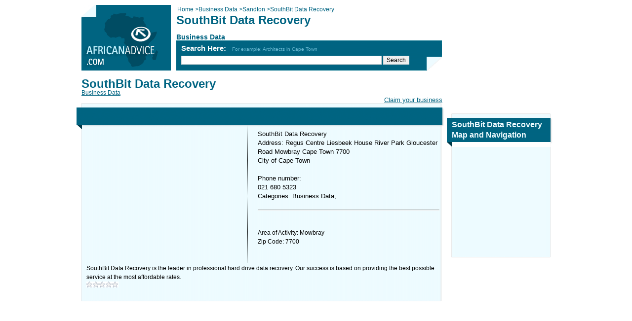

--- FILE ---
content_type: text/html; charset=utf-8
request_url: https://www.africanadvice.com/1441971/Business_Data/Sandton/SouthBit_Data_Recovery/
body_size: 12209
content:


<!DOCTYPE html PUBLIC "-//W3C//DTD XHTML 1.0 Transitional//EN" "http://www.w3.org/TR/xhtml1/DTD/xhtml1-transitional.dtd">

<html xmlns="http://www.w3.org/1999/xhtml" xmlns:fb="http://www.facebook.com/2008/fbml" prefix="og: http://ogp.me/ns#">
<head><title>
	&#128512;&#128545;&#128519; SouthBit Data Recovery, Business Data, Cape Town, ...021 680 5
</title><meta http-equiv="content-type" content="text/html; charset=utf-8" /><meta id="MetaDescription" name="description" content="SouthBit Data Recovery Phone and Map of Address: Regus Centre Liesbeek House River Park Gloucester Road Mowbray Cape Town 7700, Cape Town, Business Reviews, Consumer Complaints and Ratings for Business Data in Cape Town. Contact Now!" /><meta property="og:image" content="http://africanadvice.com/images/Share_image.jpg" />
    
    <style type="text/css">
        .ratingStar,a{cursor:pointer}#body,#slogon{position:relative}#footer,.box,.box .b,.box .b2,.box .hr,.clear{clear:both}.ratingStar,.tags a,a.title,small{display:block}*{font-family:arial,sans-serif;margin:0}body,h1,h2,h3,html{padding:0}html{overflow-y:scroll!important}body,html,input,textarea{font-size:12px}body{line-height:1.5em}a img{border:0}.stack,input,textarea{border:1px solid #d9d9d9}a{color:#006482;text-decoration:underline}#body{width:950px;margin:10px auto}#main_area{width:731px;float:left;padding-bottom:20px}#side_area{width:200px;float:right;padding-bottom:20px}.google{overflow:hidden;margin:0 0 20px;float:left}.google.antimargin{margin:-10px -10px 20px}.google.x200x200{width:200px;height:200px}.google.x200x110{width:200px;height:110px}.google.x728x90{width:728px;height:90px}.google.x728x15{width:728px;height:15px}.google.x336x279{width:336px;height:279px}#slogon{width:731px;height:141px;background:url(/images/slogon.png) left top no-repeat;margin:0 0 10px}#slogon #cse-search-box{position:absolute;left:202px;top:77px}#slogon #crumbs,#slogon .h1_sub,#slogon h1{position:absolute;left:192px;color:#006482}#slogon #crumbs{top:0;padding-left:2px}#slogon h1{top:22px;font-size:24px}#slogon .h1_sub{top:56px;font-size:14px;font-weight:700}#slogon .title{padding:2px 0 4px;font-size:15px;color:#fff;font-weight:700}#slogon #google_search_line{width:400px}#slogon .example{color:#69B9D2;font-size:10px;font-weight:400}#slogon.special{margin-right:-7px;width:738px;background-image:url(/images/slogon2.png)}#slogon.special #cse-search-box{top:20px}#slogon.special .title{font-size:18px;padding-bottom:10px;color:#EEFBFF}#slogon.special #google_search_line{width:410px}#slogon.special a{display:block;padding-top:11px;color:#EEFBFF}#slogon.special .example{font-size:12px}#logo{position:absolute;top:0;left:0}#page_content h1{color:#006482;font-size:24px}#page_content h1.strong{color:#fff;background-color:#006482;font-size:16px;padding:10px 20px;margin-bottom:20px}.alert,small{font-size:11px}#page_content .address_box{width:auto;float:right;font-size:11px;line-height:12px}.fte{padding:10px;margin:0 0 20px}small{color:#006482;line-height:15px}#bussiness_logo{width:200px;margin-bottom:20px}.facebook{float:left}.email_this,.send{float:right}.form input{width:200px}.form textarea{width:520px;height:70px}.form td{vertical-align:top}.alert{color:red;line-height:11px;height:11px}.tags a{float:left;line-height:40px;height:40px;padding:2px 5px}.stack{background:#fff;padding:1px}.stack .item{background:#C8E3EC;font-weight:700;padding:1px 2px;margin:2px}.stack .item a{float:right;font-size:10px}.stack.wide .item{width:335px}#main_area .box{background:url(/images/main-box/m.png) left;margin:0 -2px 20px -10px;width:715px;padding:0 10px 0 20px}#main_area .box .b,#main_area .box .b2,#main_area .box .hr,#main_area .box h2{width:745px;margin:0 -10px 0 -20px}#main_area .box .content .hr{margin:0 -40px 0 -50px}#main_area .box h2{background:url(/images/main-box/t.png);height:54px;line-height:54px;color:#EEFBFF;font-size:16px;text-indent:20px}#main_area .box h2.inner{background-position:0 -1px;height:53px;line-height:53px}#main_area .box .hr{height:1px;background:url(/images/main-box/hr.png) center center no-repeat;padding:5px 0}#main_area .box .b{margin-top:10px;height:2px;background:url(/images/main-box/b.png) top left}#main_area .box .b2{margin-top:10px;height:33px;background:url(/images/main-box/b2.png) top left}#main_area .box .content{padding:0 30px}#side_area .box{background:url(/images/side-box/m.png) left;width:184px;padding:0 10px 0 20px;margin:0 -2px 20px -10px}#side_area .box .b,#side_area .box .b2,#side_area .box h2{width:214px;margin:0 -10px 0 -20px}#side_area .box h2{background:url(/images/side-box/t.png) left;height:35px;line-height:21px;color:#EEFBFF;font-size:16px;width:184px;padding:17px 20px 3px 10px}#side_area .box .b{margin-top:10px;height:2px;background:url(/images/side-box/b.png) top left}#side_area .box .b2{margin-top:10px;height:29px;background:url(/images/side-box/b2.png) top left}#side_area .box.map h2{background:url(/images/side-box/t-map.png) top left;height:48px;padding:12px 20px 8px 10px}h2.content,h3.content{color:#006482;padding:10px 0;line-height:21px;font-size:16px}#side_area .box.map .map_frame{margin:-10px;width:200px;height:232px}img.icon{width:54px;height:54px;float:left}div.promotion{width:570px;float:right}a.title{font-size:16px;font-weight:700}h3.content{font-weight:400}.letters .active,.letters a{font-size:11px;float:left;height:20px;line-height:20px;text-align:center;margin-right:6px;text-decoration:none}.letters{margin-bottom:20px;text-align:center}.letters a{width:20px;background:url(/images/letter-bg.png) top right;color:#006482}.letters input{float:left}.letters a.active,.letters a:hover{background-position:top left;color:#EEFBFF}.letters a.button{width:auto;float:left}.letters .active{width:20px;background:url(/images/letter-bg.png) top left;color:#EEFBFF}.form{border-spacing:0;padding:15px 0}.form *{vertical-align:middle}.results_table{width:100%;color:#006482}.results_table th{padding-top:20px;text-align:left;font-weight:700;color:#006482;text-decoration:underline}.results_table a{color:#35B0D2}.more{float:right;margin-right:42px;line-height:26px}#footer{padding:20px;background-color:#006482;color:#fff}#bottom_menu{text-align:center;color:#006482;padding:12px}#bottom_menu a{color:#006482;padding:0 20px;border-left:1px solid #006482;text-decoration:none}#bottom_menu a.first{border-left:none}.textbox_search{width:220px;margin-top:5px}.AutoCompleteExtender_CompletionList{color:windowtext;padding:1px;font-size:small;background-color:Gray}.AutoCompleteExtender_CompletionListItem{text-align:left;background-color:#fff}.AutoCompleteExtender_HighlightedItem{background-color:Silver;color:windowtext;font-weight:700;font-size:small}.ratingStar{font-size:0;width:13px;height:12px;margin:0;padding:0;background-repeat:no-repeat}.filledRatingStar{background-image:url(/images/FilledStar.png)}.emptyRatingStar{background-image:url(/images/EmptyStar.png)}.savedRatingStar{background-image:url(/images/SavedStar.png)}
    </style>
    <link rel="canonical" href="https://www.africanadvice.com/1441971/Business_Data/Cape_Town/SouthBit_Data_Recovery/"/>
    <!--[if IE 6]><link type="text/css" href="../../../../includes/ie6.css" rel="stylesheet" /><![endif]-->
    <!--[if IE 7]><link type="text/css" href="../../../../includes/ie7.css" rel="stylesheet" /><![endif]-->
    <meta name="viewport" content="width=device-width, initial-scale=1.0, maximum-scale=1.0" />
   
    <style type="text/css">
       @media only screen and (max-width:46em){.Addressfirstpart {word-break:break-all;}#slogon,#slogon #crumbs,#slogon #cse-search-box,#slogon .h1_sub,#slogon h1,.gm-style,.map_frame{position:static!important}body{font-size:17px!important}#body{width:96%!important;margin:0 auto}a,div,input,p,span,textarea{font-size:inherit!important}.address_box{overflow:hidden!important}.address_box p{text-align:left!important;line-height:35px!important}#cse-search-box,.google,.google.x200x200{text-align:center}#main_area,#main_area .box,#main_area .box .b,#main_area .box .hr,#side_area,#side_area .box,#side_area .box .b2,#slogon,#slogon.special,.address_box,.facebook{float:none!important;width:100%!important}#main_area .box,#main_area .box .b2,#side_area .box,#side_area .box .b2{background-image:none!important;background-color:#EEFBFF!important}#main_area .box,#side_area .box{margin:0!important;padding:0!important}#google_search_line{width:75%!important;float:none!important}.google{margin:25px 0!important;float:none!important}#HyperLinkLikes,#logo,.address_box p br,.strong{display:none!important}.facebook{margin:20px 0!important}#HyperLinkNew img{width:100%}#DataPager2{background:0 0!important;margin:0 auto!important}#main_area #slogon a:first-child,#slogon.special a:first-child{display:block;width:181px;height:133px;background:url(http://www.africanadvice.com/mobile/africa.jpg) no-repeat;margin:0 auto}td,th,tr{display:block!important}#BreadCrumbs a,#HyperLinkCategory,#HyperLinkCity,#HyperLinkHome{display:inline!important;width:auto!important;height:auto!important;background:0 0!important;margin:inherit!important}#main_area .box,#main_area .box .b2,.google.x200x200,.letters{width:100%!important}#google_search_line,#slogon,.strong,input[type=button]{-webkit-border-radius:5px;border-radius:5px}#slogon{background-color:#006481!important;background-image:none!important;overflow:hidden;height:auto!important;-webkit-border-radius:5px;border-radius:5px}#main_area .box,#main_area .box .b,#main_area .box .b2,#main_area .box .hr,#main_area .box h2{margin:0!important;padding:0!important}.letters a,.letters span{display:block!important;font-size:103%!important;padding:2px!important;background-image:none!important;background-color:#EDFBFF!important;-webkit-border-radius:5px;border-radius:5px}.letters a.active,.letters a:hover,.letters span.active{background-image:none!important;background-color:#004C63!important}tr{margin:0 0 20px}#main_area .box h2,#side_area .box h2{background-image:none!important;background-color:#006481!important;height:auto!important;line-height:30px!important;padding:0 0 0 2%!important;margin:0!important;overflow:hidden!important;float:none!important;width:98%!important;text-indent:inherit!important;-webkit-border-radius:5px 5px 0 0;border-radius:5px 5px 0 0}.box,.form{overflow:hidden}#main_area .box .content{padding:0!important}.results_table tr{float:left;width:48%}.results_table tr td{margin-bottom:10px;text-align:center;min-height:50px}#main_area .box .hr{margin:10px 0!important}#crumbs,#slogon h1{background:#EEFBFF;padding:10px 5px}#cse-search-box{font-size:55%!important}.form{margin-bottom:20px}.form td{width:21%!important;min-height:25px;float:left;margin-right:2%;margin-bottom:5px;font-size:80%!important;line-height:15px}.form td input,.form td select{width:98%!important}.form textarea{width:calc(100% + 100%)}.stack{width:95%}#map-canvas,.gm-style,.map_frame{width:100%!important;margin:0!important}.googlepadding25px{padding:15px 0 0}.googlepadding35px{padding:25px 0 0}.boxh2{font-size:18px!important}.lineheight{line-height:35px;min-height:75px}.letters input{float:inherit!important;margin:10px 10px 0}.paddingphone{padding:10px 0!important;line-height:45px}.Reletedentity,.firstbox{word-wrap:break-word}@media only screen and (max-height:499px) and (min-height:480px){.Addressfirstpart{line-height:45px;min-height:225px}.Reletedentity{min-height:65px}.firstbox{min-height:335px;line-height:35px}.secoundbox{min-height:325px;line-height:50px}#DataPager2{width:98%}.googlepadding25px{padding:0!important}.lineheight{min-height:0!important}}@media only screen and (max-height:568px) and (min-height:500px){.Addressfirstpart{line-height:45px;min-height:310px}.Reletedentity{min-height:152px}.firstbox{min-height:385px;line-height:35px}.secoundbox{min-height:335px;line-height:50px}#DataPager2{width:98%}.googlepadding25px{padding:0!important}.lineheight{min-height:0!important}}@media only screen and (max-height:592px) and (min-height:569px){.Addressfirstpart{line-height:45px;min-height:335px}.Reletedentity{min-height:180px}.googlepadding25px{padding:0!important}.lineheight{min-height:0!important}}@media only screen and (max-height:640px) and (min-height:593px){.Addressfirstpart{line-height:45px;min-height:386px}.Reletedentity{min-height:224px}.firstbox{min-height:410px;line-height:35px}.secoundbox{min-height:405px;line-height:50px}#DataPager2{width:87%}.googlepadding25px{padding:0!important}.lineheight{min-height:0!important}}@media only screen and (max-height:667px) and (min-height:641px){.Addressfirstpart{line-height:45px;min-height:402px}.Reletedentity{min-height:225px}.firstbox{min-height:520px;line-height:35px}.secoundbox{min-height:510px;line-height:50px}#DataPager2{width:84%}.googlepadding25px{padding:0!important}.lineheight{min-height:0}}@media only screen and (max-height:732px) and (min-height:668px){.Addressfirstpart{line-height:45px;min-height:385px}.Reletedentity{min-height:215px}.firstbox{min-height:500px;line-height:35px}.secoundbox{min-height:520px;line-height:50px}#DataPager2{width:76%}.googlepadding25px{padding:0!important}.lineheight{min-height:0!important}}@media only screen and (max-height:736px) and (min-height:733px){.Addressfirstpart{line-height:45px;min-height:364px}.Reletedentity{min-height:203px}.firstbox{min-height:595px;line-height:35px}.secoundbox{min-height:560px;line-height:50px}#DataPager2{width:84%}.googlepadding25px{padding:0!important}.lineheight{min-height:0!important}}@media only screen and (max-height:820px) and (min-height:737px){.Addressfirstpart{line-height:45px;min-height:485px}.Reletedentity{min-height:224px}.firstbox{min-height:550px;line-height:35px}.secoundbox{min-height:550px;line-height:50px}#DataPager2{width:68%}.googlepadding25px{padding:0!important}.lineheight{min-height:0!important}}}
	 	</style>
   
	<style type="text/css">
.clsRelative{
position:relative !important;
}
</style>
   
	
</head>
<body dir="ltr">
    <div id="fb-root"></div>
    
    <form method="post" action="./?id=1441971&amp;category=SouthBit_Data_Recovery&amp;city=Sandton" id="form1">
<div class="aspNetHidden">
<input type="hidden" name="ToolkitScriptManager1_HiddenField" id="ToolkitScriptManager1_HiddenField" value="" />
<input type="hidden" name="__EVENTTARGET" id="__EVENTTARGET" value="" />
<input type="hidden" name="__EVENTARGUMENT" id="__EVENTARGUMENT" value="" />
<input type="hidden" name="__VIEWSTATE" id="__VIEWSTATE" value="/[base64]/[base64]////8PZPFpisGT9ja/SKWt+UGNprQk/GLKcTa3oD124PERAfeb" />
</div>

<script type="text/javascript">
//<![CDATA[
var theForm = document.forms['form1'];
if (!theForm) {
    theForm = document.form1;
}
function __doPostBack(eventTarget, eventArgument) {
    if (!theForm.onsubmit || (theForm.onsubmit() != false)) {
        theForm.__EVENTTARGET.value = eventTarget;
        theForm.__EVENTARGUMENT.value = eventArgument;
        theForm.submit();
    }
}
//]]>
</script>


<script src="/WebResource.axd?d=TkiwwJaccdQefOiExjVh0HEhD6iKr3Te2xdkwggTnlg4wxDKDg3tWN3Wgyki3r1Lfb-ArewRtn1CyovvJtCP0mi6VcaXVGfmK40TmnbPKQg1&amp;t=637454068754849868" type="text/javascript"></script>


<script src="/ScriptResource.axd?d=1bmCJFhXFQ8snufFDc8_dSLvhrcVYh16QEHRsj_DRv9natuhpfgZ0MsPzAJSccIHVoxt4tdNZoblGBViA3fpyD4-yO7wru_fTcM2sr96TDFl273MmkDInvAB3l3XJ0q6yRciJx76CU1UJ4jpz06qO3nXy88OUffEPYb3OCP-TmQ1&amp;t=363be08" type="text/javascript"></script>
<script src="/ScriptResource.axd?d=cZKpgUvN9EGuqfWjNvMZe4SQsySSX5xoj9rr_S6RvrR_LpauT1FXpw6OsTWBG8tH-EzvHgMsmTV0j8XFIDi3b-ZZvECGI_oCwr8rWfLKQpwknznpjqtenmXrRJOwcsI27lHJc_DI2kdT_7CveboDMJB1u8Fu5Kvrv2j5L4LEf91F30tVeXYiX_2AscTVfZQw0&amp;t=363be08" type="text/javascript"></script>
<script src="/entity.aspx?_TSM_HiddenField_=ToolkitScriptManager1_HiddenField&amp;_TSM_CombinedScripts_=%3b%3bAjaxControlToolkit%2c+Version%3d3.0.30512.20315%2c+Culture%3dneutral%2c+PublicKeyToken%3d28f01b0e84b6d53e%3ahe%3a2a404968-beb9-41c5-98fb-26019e941d81%3a91bd373d%3a462aa142" type="text/javascript"></script>
<div class="aspNetHidden">

	<input type="hidden" name="__VIEWSTATEGENERATOR" id="__VIEWSTATEGENERATOR" value="F104DEDA" />
	<input type="hidden" name="__EVENTVALIDATION" id="__EVENTVALIDATION" value="/wEdAASpGVE1cqZf7dc1fdstZb1vjK4JhRX6q57o5kHU/U3ee+fkNNKo3UhwY8QuGgRjvfRP5TE9te86w/+a3DyB3venIiImwX4YwrT9F0UYnJIoc75b7l8FAUDOOufq0s6Ntig=" />
</div>
        <div id="body">
            <div id="main_area">
                <div id="slogon">
                     <a id="HyperLink2" href="../../../../"><img id="logo" alt="" src="../../../../images/logo.png" /></a>
                    
                    <div id="crumbs" style="overflow: hidden">
                        <div style="float: left">
                            <a id="HyperLinkHome" itemprop="url" href="../../../../" style="text-decoration:none;"><span itemprop="title">Home</span>  > </a>
                        </div>
                        <div style="float: left">
                            <a id="HyperLinkCategory" itemprop="url" href="https://www.africanadvice.com/Business_Data/" style="text-decoration:none;"><span itemprop="title">Business Data</span>  > </a>
                        </div>
                        <div style="float: left">
                            <a id="HyperLinkCity" itemprop="url" href="https://www.africanadvice.com/Business_Data/Sandton/" style="text-decoration:none;"><span itemprop="title">Sandton</span>  > </a>
                        </div>
                        <span id="LabelCurrentCrumb">SouthBit Data Recovery</span>
                    </div>
                    <h1>SouthBit Data Recovery</h1>
                    <div class="h1_sub">Business Data</div>

                    


    <script type="text/javascript">
    function SearchSite(controlId) 
    { 
        var id;
        if (controlId == null)
        {
            id = 'google_search_line';
        }
        else
        {
            id = controlId.id;
        }
        window.open('https://www.google.co.za/cse?cx=partner-pub-5556861853042518:2545687989&ie=UTF-8&q=' +  
        URLEncode(document.getElementById(id).value) + '&sa=Search'); 
    }
    
    function submitenter(myfield, e) 
    { 
        var keycode; 
        if (window.event) 
            keycode = window.event.keyCode;
        else if (e) 
            keycode = e.which;    
        else
            return true; 
        
        if (keycode == 13)     
        { 
            SearchSite(); 
            return false; 
        }    
        else
            return true; 
    }
    
    function URLEncode (clearString) 
    {
          var output = '';
          var x = 0;
          clearString = clearString.toString();
          var regex = /(^[a-zA-Z0-9_.]*)/;
          while (x < clearString.length) {
            var match = regex.exec(clearString.substr(x));
            if (match != null && match.length > 1 && match[1] != '') {
    	        output += match[1];
              x += match[1].length;
            } else {
              if (clearString[x] == ' ')
                output += '+';
              else {
                var charCode = clearString.charCodeAt(x);
                var hexVal = charCode.toString(16);
                output += '%' + ( hexVal.length < 2 ? '0' : '' ) + hexVal.toUpperCase();
              }
              x++;
            }
          }
          return output;
    }

    </script>
	<div id="cse-search-box">
		<div id="UcSearch_DivSearch" class="title">Search Here: &nbsp; <span class="example">For example: Architects in Cape Town</span>		
		</div>
		<input type="text" name="q" id="google_search_line" size="51" onkeypress="return submitenter(this,event)"/>
		<input type="button" name="sa" value="Search" onclick="SearchSite();" />
	</div>
	
	<script type="text/javascript" src="https://www.google.ca/cse/brand?form=cse-search-box&amp;lang=en"></script>			
    <input name="UcSearch$hiddenData" type="hidden" id="UcSearch_hiddenData" />			
                </div>

                <meta property="og:url" content="http://www.africanadvice.com/1441971/Business_Data/Sandton/SouthBit_Data_Recovery/" />
                <meta property="og:title" content="SouthBit Data Recovery" />
                <meta property="og:type" content="company" />
                <meta property="og:site_name" content="Africa Pages" />
                <meta property="og:image" content="http://www.africanadvice.com/images/logo.png" />
                <meta property="og:page_id" content="1441971" />
                <meta property="og:description" content="SouthBit Data Recovery Phone and Map of Address: Regus Centre Liesbeek House River Park Gloucester Road Mowbray Cape Town 7700, Cape Town, Business Reviews, Consumer Complaints and Ratings for Business Data in Cape Town. Contact Now!" />
               

                <div id="page_content">

                    <div class="address_box">
                        <p style="text-align: right; margin: 0px"></p>
<p style="text-align: right; margin: 0px"><br/></p>
<p style="text-align: right; margin: 0px"><br/></p>
<p style="text-align: right; margin: 0px"><br/></p>
<p style="text-align: right; margin: 0px"><a shape="rect" href="https://www.africanadvice.com/AddEntity.aspx" target="_self"><span style="font-family: arial,helvetica,sans-serif; font-size: 10pt">Claim your business</span></a></p>
                    </div>

                    <div itemscope itemtype="http://schema.org/LocalBusiness">
                        <div style="display:none" itemprop="image" itemscope itemtype="http://schema.org/ImageObject">
<img src="https://www.africanadvice.com/images/logo.png" width="250" itemprop="url"></div>
                            <div style="display:none" itemprop='address' itemscope itemtype='http://schema.org/PostalAddress'>
                        <span itemprop='streetAddress'>Regus Centre Liesbeek House River Park Gloucester Road Mowbray Cape Town 7700</span><br>
                                <span itemprop='addressLocality'>Cape Town</span>
                        <span itemprop='addressCountry'>south africa</span><br></br></div>
                        <span itemprop='telephone' style="display:none"><a href="tel:021 680 5323"> 021 680 5323</a></span>
                        <meta itemprop="interactionCount" content="UserLikes:0" />
                        <meta itemprop="interactionCount" content="UserPlusOnes:0" />
                        <mata itemprop="map" content="http://maps.google.com/?ie=UTF8&om=1&ll=-33.9444790,18.4786290&z=14" />
                        <h1 class="lineheight"><span itemprop="name">SouthBit Data Recovery</span></h1>
                        <div itemprop="geo" itemscope itemtype="http://schema.org/GeoCoordinates">
                            <meta itemprop="latitude" content="-33.9444790" />
                            <meta itemprop="longitude" content="18.4786290" />
                        </div>
                        <div id="DivCategories" class="lineheight" itemscope="" itemtype="http://schema.org/Offer"><span><a itemprop="category" href='https://www.africanadvice.com/Business_Data/'>Business Data</a></span></div>
                         <div class="clear"></div>
						
                        <div>
                            
                        </div>
                         
                        <div class="box">
                              
                            <h2></h2>
                            
                            <div class="google x336x279 antimargin" id="google_dsk_ads_1" style="margin-right: 20px; margin-bottom: 0; border-right-style: dotted; border-right-width: thin;">
                                
                            </div>
                            
                              <p style="font-size: 13px">SouthBit Data Recovery<br />
Address: Regus Centre Liesbeek House River Park Gloucester Road Mowbray Cape Town 7700<br />
City of Cape Town<br />
<br />
Phone number:<br/> 021 680 5323<br />
Categories: Business Data, <br />
<br />
<hr /><a shape="rect" href="https://<a shape='rec' href='https://' target='_blank'></a><br/>" target="_blank"><a shape='rec' href='https://' target='_blank'></a><br/></a><br />
Area of Activity: Mowbray</br>Zip Code: 7700</br> <br />
<br />
SouthBit Data Recovery is the leader in professional hard drive data recovery. Our success is based on providing the best possible service at the most affordable rates.
</p>
                            
                            <p style="font-size: 13px"></p>
                            <script type="text/javascript">
//<![CDATA[
Sys.WebForms.PageRequestManager._initialize('ToolkitScriptManager1', 'form1', ['tup1','up1'], [], [], 90, '');
//]]>
</script>

                            <div id="up1">
	
                                    <div onclick="sameRatingClicked();">
                                        <div id="rating">
		<input type="hidden" name="rating_RatingExtender_ClientState" id="rating_RatingExtender_ClientState" value="0" />
                                        <a href="javascript:void(0)" id="rating_A" title="0" style="text-decoration:none"><span id="rating_Star_1" class="ratingStar emptyRatingStar" style="float:left;">&nbsp;</span><span id="rating_Star_2" class="ratingStar emptyRatingStar" style="float:left;">&nbsp;</span><span id="rating_Star_3" class="ratingStar emptyRatingStar" style="float:left;">&nbsp;</span><span id="rating_Star_4" class="ratingStar emptyRatingStar" style="float:left;">&nbsp;</span><span id="rating_Star_5" class="ratingStar emptyRatingStar" style="float:left;">&nbsp;</span></a>
	</div>
                                    </div>
                                    <span style="padding-left: 15px; margin-top: 0px; top: 0px; position: relative; direction: ltr">
                                        <span id="Label1"></span>

                                    </span>
                                    
                                
</div>

                            <div class="b"></div>
                        </div>
                    </div>


                    <div class="facebook" style="float:right;margin-bottom:15px">				
			           	<!-- % =Utils.GetFreeText(38, Cache)% -->
                         
			           <fb:like href="" send="true" width="450" show_faces="true" layout="button_count" font=""></fb:like>		
                       
                       
                    </div>
                    

                    <div class="google x728x90" id="google_dsk_ads_2">
                       
                    </div>
                    
                </div>
                 
                <div class="box Reletedentity">
                    
                    

                    <h2 class="inner">Business Data</h2>
                    <div style="margin: 0 -10px 0 -10px;">
                        
                    </div>
                    <div class="content">
                        
                                
                                <a href="https://www.africanadvice.com/1471103/Business_Data/Cape_Town/AP_Yellow_Pages/" class="title">AP Yellow Pages</a>
                                <p><span style="color: #000000">Address: 5444 FM 423, ste 600, Cape Town. See full address and map.<br />
Categories: Business Data<br />
<a shape='rec' href='https://' target='_blank'></a><br/>
</span></p>
                            
                                <div class="hr"></div>
                            
                                <a href="https://www.africanadvice.com/1112276/Business_Data/Cape_Town/Classified_Informatics_(PTY)_Ltd/" class="title">Classified Informatics (PTY) Ltd</a>
                                <p><span style="color: #000000">Address: 95 King Cetshwayo Hway, Westridge, Kwazulu Natal, 4091, South Africa, Durban. See full address and map.<br />
Categories: Business Data<br />
<a shape='rec' href='https://' target='_blank'></a><br/>
</span></p>
                            
                                <div class="hr"></div>
                            
                                <a href="https://www.africanadvice.com/1463249/Business_Data/Cape_Town/ST_Group_(Pty)_Ltd/" class="title">ST Group (Pty) Ltd</a>
                                <p><span style="color: #000000">Address: Spaces Fourways, Design Quarter, Leslie Avenue East, Fourways, Johannesburg. See full address and map.<br />
Categories: Business Data<br />
<a shape='rec' href='https://' target='_blank'></a><br/>
</span></p>
                            
                                <div class="hr"></div>
                            
                                <a href="https://www.africanadvice.com/1466297/Business_Data/Cape_Town/Randgo/" class="title">Randgo</a>
                                <p><span style="color: #000000">Address: 8 Waterval Crecent , Sandton. See full address and map.<br />
Categories: Business Data<br />
<a shape='rec' href='https://' target='_blank'></a><br/>
</span></p>
                            
                                <div class="hr"></div>
                            
                                <a href="https://www.africanadvice.com/1471103/Business_Data/Cape_Town/AP_Yellow_Pages/" class="title">AP Yellow Pages</a>
                                <p><span style="color: #000000">Address: 5444 FM 423, ste 600, Cape Town. See full address and map.<br />
Categories: Business Data<br />
<a shape='rec' href='https://' target='_blank'></a><br/>
</span></p>
                            
                                <div class="hr"></div>
                            
                                <a href="https://www.africanadvice.com/1474189/Business_Data/Cape_Town/Far_UVC/" class="title">Far UVC</a>
                                <p><span style="color: #000000">Address: Leogem Business Park, 44 Richards Drive, Midrand, South Africa, Johannesburg. See full address and map.<br />
Categories: Business Data<br />
<a shape='rec' href='https://' target='_blank'></a><br/>
</span></p>
                            
                            
                    </div>
                    <div class="b"></div>
                </div>
                 
                <div class="google x728x90" id="google_dsk_ads_3">
                   
                </div>
                
            </div>
             
            <div id="side_area">


                
                <div class="google x200x200">
                    <div id="fb-root"></div>
<script>(function(d, s, id) {
  var js, fjs = d.getElementsByTagName(s)[0];
  if (d.getElementById(id)) return;
  js = d.createElement(s); js.id = id;
  js.src = "//connect.facebook.net/en_US/all.js#xfbml=1&appId=111514755722777";
  fjs.parentNode.insertBefore(js, fjs);
}(document, 'script', 'facebook-jssdk'));</script>
<div class="fb-like-box" data-href="https://www.facebook.com/pages/African-Advice/161711400669644" data-width="200" data-height="200" data-show-faces="true" data-stream="false" data-show-border="true" data-header="false"></div>
                </div>
                

                <div class="box map">
                    <h2>SouthBit Data Recovery<br />
                        Map and Navigation</h2>
                    <iframe class="map_frame" id="google_map_frm" frameborder="0" style="border:0;" src="" allowfullscreen></iframe>
                   
                    <div class="b"></div>
                </div>
                <!-- 
		<div style="text-align:center;margin-top:-15px"><a href="http://maps.google.com/?ie=UTF8&om=1&ll=-33.9444790,18.4786290&z=14" target="_blank">Enlarge Map</a></div>
        -->
                <div>
                    
                </div>

                
                <div class="google x200x110">
                    
                </div>
                
            </div>
            
            <div id="footer">
                <span style="color: #ffffff; font-size: 8pt; font-weight: bold"> <p style="text-align: center; margin: 0px"><span style="color: #ffffff; font-size: 8pt; font-weight: bold">Copyright © 2026<a shape="rect" href="https://www.africanadvice.com/" target="_self"><span style="color: #ffffff"> African Advice</span></a></span></p></span>
            </div>
            

    <div id="bottom_menu">
        <a id="Footer1_HyperLinkAbout" class="first" href="../../../../About.aspx">about</a>
        <a id="Footer1_HyperLinkContact" href="../../../../Contact.aspx">contact</a>  		
        <!-- <a id="Footer1_HyperLinkSitemap" href="../../../../SiteMap.aspx">site map</a> -->
        <a id="Footer1_HyperLinkLinks" href="../../../../Links.aspx">links</a>
		<a id="Footer1_HyperLinkLegal" href="../../../../Legal.aspx">legal</a>
        <a id="Footer1_HyperLinkAddEntity" href="../../../../AddEntity.aspx">add business</a>
	</div>
	
	<script>
  (function(i,s,o,g,r,a,m){i['GoogleAnalyticsObject']=r;i[r]=i[r]||function(){
  (i[r].q=i[r].q||[]).push(arguments)},i[r].l=1*new Date();a=s.createElement(o),
  m=s.getElementsByTagName(o)[0];a.async=1;a.src=g;m.parentNode.insertBefore(a,m)
  })(window,document,'script','//www.google-analytics.com/analytics.js','ga');

  ga('create', 'UA-41112187-1', 'africanadvice.com');
  ga('send', 'pageview');

</script>
	
        </div>
        <input type="hidden" name="checkid" id="checkid" />
    

<script type="text/javascript">
//<![CDATA[

WebForm_InitCallback();Sys.Application.add_init(function() {
    $create(AjaxControlToolkit.RatingBehavior, {"AutoPostBack":true,"CallbackID":"rating","ClientStateFieldID":"rating_RatingExtender_ClientState","EmptyStarCssClass":"emptyRatingStar","FilledStarCssClass":"filledRatingStar","StarCssClass":"ratingStar","WaitingStarCssClass":"savedRatingStar","id":"rating_RatingExtender"}, null, null, $get("rating"));
});
//]]>
</script>
</form>
     
    </script>
	<script src="../../../../includes/jquery-1.3.2.min.js" type="text/javascript"></script>
	<script type="text/javascript">
        
	    $(document).ready(function () {
            setTimeout(function () {
                $('#google_map_frm').attr("src", "https://www.google.com/maps/embed/v1/place?key=AIzaSyA0PygZ4ntcabDRonZRfDSL59LgleUe9uk&q=Regus+Centre+Liesbeek+House+River+Park+Gloucester+Road+Mowbray+Cape+Town+7700&center=-33.9444790,18.4786290&zoom=11");
                 
                $('#google_dsk_ads_3').append('<script async src="https://pagead2.googlesyndication.com/pagead/js/adsbygoogle.js"><\/script> <ins class="adsbygoogle"      style="display:inline-block;width:728px;height:90px"      data-ad-client="ca-pub-5556861853042518"      data-ad-slot="2532231189"><\/ins> <script> (adsbygoogle = window.adsbygoogle || []).push({}); <\/script>');
                 
                var s = document.createElement("script");
                s.type = "text/javascript";
                s.innerHTML = 'window.fbAsyncInit = function () {             FB.init({                 appId: "111514755722777",                  channelUrl: "//https://www.africanadvice.com/channel.html",                  status: true,                  cookie: true,                  xfbml: true              });             FB.Event.subscribe("edge.create",                 function (response) {                     AddLike(response);                 }             );             FB.Event.subscribe("edge.remove",                 function (response) {                     RemoveLike(response);                 }             );         };                  (function (d, s, id) {             var js, fjs = d.getElementsByTagName(s)[0];             if (d.getElementById(id)) return;             js = d.createElement(s); js.id = id;js.async = true;             js.src = "//connect.facebook.net/en_US/all.js#xfbml=1&appId=137531003038290";             fjs.parentNode.insertBefore(js, fjs);         }(document, "script", "facebook-jssdk"));';
                $("body")[0].append(s);
              
            }, 2000);

            setTimeout(function () {
                 
                $('#google_dsk_ads_1').append('<script async src="https://pagead2.googlesyndication.com/pagead/js/adsbygoogle.js"><\/script> <ins class="adsbygoogle"      style="display:inline-block;width:336px;height:280px"      data-ad-client="ca-pub-5556861853042518"      data-ad-slot="9460179186"><\/ins> <script> (adsbygoogle = window.adsbygoogle || []).push({}); <\/script>');                
                $('#google_dsk_ads_2').append('<script async src="https://pagead2.googlesyndication.com/pagead/js/adsbygoogle.js"><\/script> <ins class="adsbygoogle"      style="display:inline-block;width:728px;height:90px"      data-ad-client="ca-pub-5556861853042518"      data-ad-slot="6367111984"><\/ins> <script> (adsbygoogle = window.adsbygoogle || []).push({}); <\/script> ');                
                 
                
            }, 1500)
	        $('#up1').css('padding-bottom','10px');
            
            var lngth = 0;
            $('#crumbs').each(function () {
                $(this).find('div').each(function ()
                { lngth += $(this).find('span').text().length; });

            });
            if(lngth + $('#LabelCurrentCrumb').text().length > 96 )
            {
                $('#crumbs').css('font-size', '10px');
                $('#LabelCurrentCrumb').css('font-size', '10px');
            }
             
        });

    </script>
   
    <script type="text/javascript">
        function sameRatingClicked(){

            var currentRating = document.getElementById('rating_RatingExtender_ClientState');
            if (currentRating != null && currentRating.value == 0)
    {
        __doPostBack('rating','');
}
}

function AddLike(url) {

    $.ajax({
        type: "POST",
        url: "https://www.africanadvice.com/LikeCounter.aspx/AddLike",
        data: '{entityId: "1441971", categoryId:"129821", url:"' + url + '", state: "+"  }',
        contentType: "application/json; charset=utf-8",
        dataType: "json"
    });
}

function RemoveLike(url) {

    $.ajax({
        type: "POST",
        url: "https://www.africanadvice.com/LikeCounter.aspx/AddLike",
        data: '{entityId: "1441971", categoryId:"129821", url:"' + url + '", state: "-"  }',
        contentType: "application/json; charset=utf-8",
        dataType: "json"
    });
}

function PlusOne(data) {

    $.ajax({
        type: "POST",
        url: "https://www.africanadvice.com/LikeCounter.aspx/PlusOne",
        data: '{entityId: "1441971", categoryId:"129821", url:"' + data.href + '", state:"' + data.state + '"  }',
        contentType: "application/json; charset=utf-8",
        dataType: "json"
    });

}
    </script>
     
   
    <script type="application/ld+json">
    {
  "@context": "https://schema.org",
  "@type": "BreadcrumbList",
  "itemListElement": [{
    "@type": "ListItem",
    "position": 1,
    "name": "Home",
    "item": "https://www.africanadvice.com"
  },{
    "@type": "ListItem",
    "position": 2,
    "name": "Business Data",
    "item": "https://www.africanadvice.com/Business_Data/"
  }, {
    "@type": "ListItem",
    "position": 3,
    "name": "Sandton",
    "item": "https://www.africanadvice.com/Business_Data/Sandton/"
  },{
    "@type": "ListItem",
    "position": 4,
    "name": "SouthBit Data Recovery",
    "item": "https://www.africanadvice.com/1441971/Business_Data/Sandton/SouthBit_Data_Recovery/"
  }]
}
        
</script>
<script defer src="https://static.cloudflareinsights.com/beacon.min.js/vcd15cbe7772f49c399c6a5babf22c1241717689176015" integrity="sha512-ZpsOmlRQV6y907TI0dKBHq9Md29nnaEIPlkf84rnaERnq6zvWvPUqr2ft8M1aS28oN72PdrCzSjY4U6VaAw1EQ==" data-cf-beacon='{"version":"2024.11.0","token":"74bb8baee6324800b883176f803a2fea","r":1,"server_timing":{"name":{"cfCacheStatus":true,"cfEdge":true,"cfExtPri":true,"cfL4":true,"cfOrigin":true,"cfSpeedBrain":true},"location_startswith":null}}' crossorigin="anonymous"></script>
</body>
</html>


--- FILE ---
content_type: text/html; charset=utf-8
request_url: https://www.google.com/recaptcha/api2/aframe
body_size: 267
content:
<!DOCTYPE HTML><html><head><meta http-equiv="content-type" content="text/html; charset=UTF-8"></head><body><script nonce="fjegNRCFgsXxPakM-oXgYw">/** Anti-fraud and anti-abuse applications only. See google.com/recaptcha */ try{var clients={'sodar':'https://pagead2.googlesyndication.com/pagead/sodar?'};window.addEventListener("message",function(a){try{if(a.source===window.parent){var b=JSON.parse(a.data);var c=clients[b['id']];if(c){var d=document.createElement('img');d.src=c+b['params']+'&rc='+(localStorage.getItem("rc::a")?sessionStorage.getItem("rc::b"):"");window.document.body.appendChild(d);sessionStorage.setItem("rc::e",parseInt(sessionStorage.getItem("rc::e")||0)+1);localStorage.setItem("rc::h",'1768611589803');}}}catch(b){}});window.parent.postMessage("_grecaptcha_ready", "*");}catch(b){}</script></body></html>